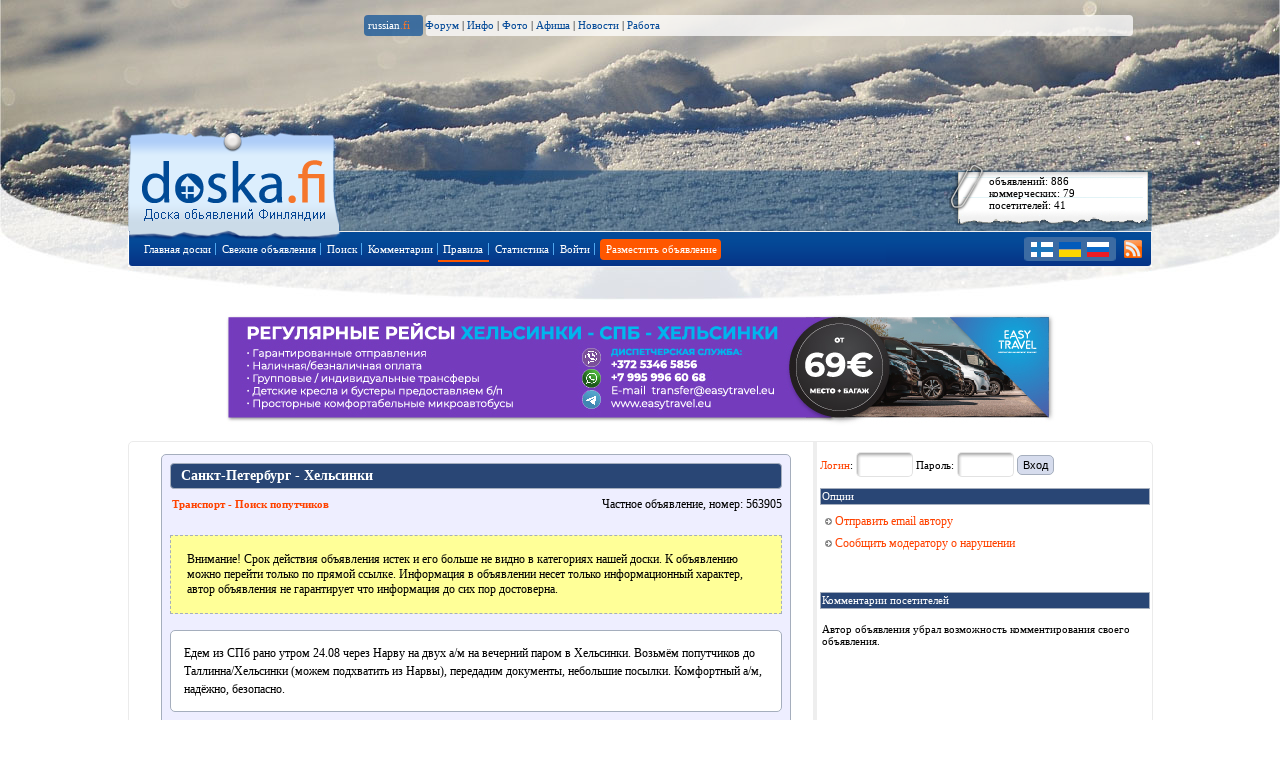

--- FILE ---
content_type: text/html; charset=utf-8
request_url: http://www.doska.fi/post/563905
body_size: 6917
content:
<!DOCTYPE html PUBLIC "-//W3C//DTD XHTML 1.0 Strict//EN" "http://www.w3.org/TR/xhtml1/DTD/xhtml1-strict.dtd">
<html xmlns="http://www.w3.org/1999/xhtml">
	<head>
            <title>Doska.fi :: Санкт-Петербург - Хельсинки :: Доска объявлений Финляндии</title>
	    <meta name="Description" content="Едем из СПб рано утром 24.08 через Нарву на двух а/м на вечерний паром в Хельсинки. Возьмём попутчиков до Таллинна/Хельсинки (можем подхватить из Нарвы), передадим документы, небольшие посылки. Комфортный а/м, надёжно, безопасно.">
	    <meta name="Keywords" content="Доска объявлений Финляндии, частные объявления, коммерческие объявления, Финляндия, Advertising in Finland, Реклама в Финляндии, летняя работа в Финляндии, Бесплатные объявления по Финляндии">
	    <meta name="Author" content="Suomitech Oy">
	    <link rel="shortcut icon" href="/favicon.ico">
	    <link rel="alternate" type="application/rss+xml" title="RSS" href="https://doska.fi/rss.php">
	    <meta property="og:image" content="https://www.doska.fi/images/doskafi100x100logo_fb_1.png" /> 
	    <meta property="fb:admins" content="763994469" />

	    <script type="text/javascript">
		var _gaq = _gaq || [];
		_gaq.push(['_setAccount', 'UA-12001640-1']);
				_gaq.push(['_trackPageview']);
      
		(function() {
    		    var ga = document.createElement('script'); ga.type = 'text/javascript'; ga.async = true;
    		    ga.src = ('https:' == document.location.protocol ? 'https://ssl' : 'http://www') + '.google-analytics.com/ga.js';
    		    var s = document.getElementsByTagName('script')[0]; s.parentNode.insertBefore(ga, s);
    		})();
	    </script>

	    
	    <script type="text/javascript">
		var category_counts = new Array(); var map_cats = []; var map_markers = []; var cur_marker = 0;	var BLOC = '';
		var is_phone = 0; var cent_x = 60.95711; var cent_y = 25.30151; var map_zoom = 6;
		var afisha_cats = new Array(69,70,71,73,74,75,112,115,166,170,43);
		var pm_to_users = new Array;
		var alv_amount = 25.5;
		var base_price_const = 20;
		Array.prototype.inArray = function (value) { var i; for (i=0; i < this.length; i++) { if (this[i] == value) { return true; }}return false;};
	    </script>

	    <script src="/lang/russian_js.php" type="text/javascript"></script>
	    <script src="/translit.js" type="text/javascript"></script>
	    <script src="/board.js?ver=5" type="text/javascript"></script>
	    <script src="/ajax.js?ver=6" type="text/javascript"></script>
	    <script src="/img_sizer2.js" type="text/javascript"></script>
	    <script src="/stech_map.js" type="text/javascript"></script>
	    <script src="/js/ns0.js" type="text/javascript"></script>

	    <script src="/js/jquery-1.9.1.min.js" type="text/javascript"></script>
	    <script src="/js/jquery-ui-1.10.2.custom.min.js" type="text/javascript"></script>

	    <script src="/board_jq.js?ver=3" type="text/javascript"></script>
	    <link href="/js/jquery-ui-1.8.6.custom.css" rel="stylesheet" type="text/css" />
    	    <LINK rel="stylesheet" type="text/css" href="/header.css?ver=2">
    	    <LINK rel="stylesheet" type="text/css" href="/dsk.css">
	    <style>
	        body {background:#ffffff url('/headers/zima_snegi.jpg') no-repeat top center;}
	    </style>
	</head>
		
	<body bgcolor="#FFFFFF" >
	    <div id="dsk-russian-menu">
		<a class="dsk-link-white" href="https://www.russian.fi/">russian<span style="color: #f5762b">.fi</span></a>&nbsp;&nbsp;&nbsp;&nbsp;
		<a href="https://www.russian.fi/forum.php">Форум</a> |
		<a href="https://www.russian.fi/info">Инфо</a> |
		<a href="https://www.russian.fi/fotki/">Фото</a> |
		<a href="https://www.afisha.fi">Афиша</a> |
		<a href="https://www.russian.fi/news">Новости</a> |
		<a href="https://www.russian.fi/jobs/">Работа</a>
		    </div>

	    <div id="container">
		<div id="wrapper1">
		    <div id="masthead">
        		<div id="reklama"></div>
            		    <div id="branding">
            			<ul id="tabs_first">
                    		    <li id="home" class="active">
                    			<a class="nax" href="https://www.doska.fi" title="Доска объявлений Финляндии">Главная страница доски объявлений</a>
                    		    </li>
                    		    <li id="ob3">
                            		<div class="ob3c">
                                    	    объявлений: 886<br>
                                    	    коммерческих: 79<br>
                                    	    посетителей: 41                            		</div>
                    		    </li>
                                </ul>

				<ul id="nav1">
				    <li class="first"><a href="/"><span>Главная доски</span></a></li>
				    <li class="first"><a href="/fresh"><span>Свежие объявления</span></a></li>


				    <li class="first"><a href="/search"><span>Поиск</span></a></li>
				    <li class="first"><a href="/comments"><span>Комментарии</span></a></li>
				    
				    <li class="first navItem">
					<a href="/rules"><div class="navSizer"><div class="navRL">Правила</div></div></a>
					<ul style="display: none;" class="subnav">
					    <li class="first"><a href="/rules" class="omniture-link">Правила</a></li>
					    <li><a href="/faq" class="omniture-link">Часто задаваемые вопросы</a></li>
					    <li><a href="/prices" class="omniture-link">Коммерческие объявления</a></li>
					    <li class="cap"><a href="/contact">Связь с администрацией</a></li>
					</ul>
				    </li>
				    
<!--				    <li class="first"><a href="/news"><span>Новости</span></a></li> -->
				    <li class="first"><a href="/stats"><span>Статистика</span></a></li>

				    <li class="first"><a href="/login"><span>Войти</span></a></li>

				    <li class="first"><a href="/new" class="orange" style="margin-left:5px;" title="Размещение объявления на Doska.fi"><span class="amk" style="border-right:none;">Разместить объявление</span></a></li>

                    		    <li class="doskalang">
                            		<a href="/?lang=2" title="suomeksi"><img class="langfi" src="/images/dsk-langfi.gif" alt="suomeksi"></a>
                            		<a href="/?lang=1" title="по-русски"><img class="langru" src="/images/dsk-langru.gif" alt="по-русски"></a>
                            		<a href="/?lang=3" title="по-українськи"><img class="langukr" src="/images/dsk-langukr.gif" alt="по-українськи"></a>
                            		<a href="/rss.php" title="подпишитесь с помощью RSS"><img class="rzz" src="/images/dsk-rss.png" alt="RSS"></a>
                                    </li>
                                </ul>
            		    </div>
        		</div>
    		    </div>
		</div>

		<center>
		    <div style="padding:10px;border:0px;">
			<a href="https://www.easytravel.eu/ru/finland/transfer/"><img src="/images/et24_2.jpg"></a>
		    </div>
		</center>




		<center>
    		    <table class="mainlook st_round" border="0" cellpadding="0" cellspacing="0">
    			<tbody>
        		    <tr>
            			<td class="bmainbox" valign="top">
                		    <div class="bmb_offset">


    <div class="ob_add_offset">
        <center>
            <table border="0" cellpadding="0" cellspacing="0">
                <tr><td>
                        <table border="0" cellpadding="0" cellspacing="0" class="post_main st_round">
                            <tr>
                                <td valign="top" colspan="2" style="height:20px">
                                    <div class="pad">
                                        <div class="post_title">
                                            <div style="margin-left:5px">
                            Санкт-Петербург - Хельсинки                                            </div>
                                        </div>
                                    </div>
                                </td>
                            </tr>
                            <tr>
                                <td valign="top" colspan="2" style="height:20px;">
                                    <table border="0" cellpadding="0" cellspacing="0" class="post_num_cat" width="100%">
                                        <tr>
                                            <td><div class="cate_post_title"><a href="/category/11">Транспорт - Поиск попутчиков</a></div></td>
                                            <td>
                                                <div class="post_number">
    Частное объявление,    номер: 563905                                                </div>
                                            </td>
                                        </tr>
                                    </table>
                                </td>
                            </tr>
    
                                                                            <tr>
                                    <td valign="top" colspan="2" style="padding: 18px 8px 8px 8px;" height="20px">
                                        <table border="0" cellpadding="0" cellspacing="8" class="post_metadata_paid">
                                            <tr>
                                                <td>
                                                Внимание! Срок действия объявления истек и его больше не видно в категориях нашей доски. К объявлению можно перейти только по прямой ссылке. Информация в объявлении несет только информационный характер, автор объявления не гарантирует что информация до сих пор достоверна.                                                </td>
                                            </tr>
                                        </table>
                                    </td>
                                </tr>
                                                                        <tr>
                                <td colspan="2" valign="top" style="padding: 8px 8px 8px 8px;">
                                    <table border="0" cellpadding="0" cellspacing="8" height="100%" class="post_body">
                                        <tr>
                                            <td valign="top">
    Едем из СПб рано утром 24.08 через Нарву на двух а/м на вечерний паром в Хельсинки. Возьмём попутчиков до Таллинна/Хельсинки (можем подхватить из Нарвы), передадим документы, небольшие посылки. Комфортный а/м, надёжно, безопасно.                                            </td>
                                        </tr>
                                    </table>
                                </td>
                            </tr>
                                            		<tr>
		    <td valign="top" colspan="2" style="padding: 8px 8px 8px 8px;" height="">
			<table border="0" cellpadding="0" cellspacing="" class="post_metadata">
			    <tr>
				<td width="160px" class="post_metadata_row" valign="top">
				    <img src="/images/poputka.gif">
				</td>
				<td class="post_metadata_row" valign="top">
<img src="/images/icon_give_ride.gif"> Предлагаю место в машине (возьму пассажиров)<br><br>				    Дата выезда: <b>24.08.2024</b>
				    <br><br>
				    Вид транспорта: <b>легковой автомобиль</b>
				    <br><br>

				    <b>Маршрут:</b><br><br>
				    
				    <div style="margin-left:15px;">
					<b><a href="/index.php?search_cities=2,21&ac=9">Санкт-Петербург - Хельсинки</a></b>
					<br><br>
					Заезд в города:<br><br>
- <b>Вантаа</b><br>					<br><br>
					<div style="font: normal 9px Verdana;">
					    <a href="/index.php?search_cities=2,21&ac=9">Еще <b>36</b> активных объявлений по тому же маршруту</a>.
					</div>

				    </div>
				</td>
			    </tr>
			</table>
		    </td>
		</tr>

                            <tr>
                                <td valign="top" colspan="2" style="padding: 0px 8px 8px 8px;" height="">
                                    <table border="0" cellpadding="0" cellspacing="" class="post_metadata">
                                            <tr>
                                            <td width="170px" class="post_metadata_row">Дата опубликования:</td>
                                            <td class="post_metadata_row">01.08.2024 12:51</td>
                                        </tr>
                                                                                                <tr>
                                                    <td class="post_metadata_row">Дата удаления:</td>
                                                    <td class="post_metadata_row">
                                                31.08.2024 12:51 (осталось <b>-505</b> дней)
</td>
                                                </tr>
                                                    <tr>
                                            <td class="post_metadata_row">Автор:</td>
                                            <td class="post_metadata_row">
    Igor                                            </td>
                                        </tr>
    
                                    	    <tr>
                                            <td class="post_metadata_row">Город:</td>
                                                <td class="post_metadata_row">
                                                    <a href="/index.php?ac=19&areas=2">Санкт-Петербург</a>                                            </td>
                                        </tr>
                                        <tr>
                                            <td class="post_metadata_row">Телефон:</td>
                                                                                    	<td class="post_metadata_row">Номер телефона отображается только зарегистрированным пользователям. <a href="https://www.doska.fi/register">Зарегистрируйтесь</a> на сайте и зайдите под своим логином.</td>
                                                                                    </tr>
                                                                                                <tr>
                                                <td class="post_metadata_row">Цена:</td>
                                                <td class="post_metadata_row">
                    Не указана                                                                                                </td>
                                            </tr>
                                                                                                <tr>
                                            <td class="post_metadata_row">Прочитано:</td>
                                            <td class="post_metadata_row"><b>82</b> раз</td>
                                        </tr>
                                        

                                                                                                                <tr>
                                                <td valign="top" class="post_metadata_row">Связь с автором:</td>
                                                <td class="post_metadata_row">
                                                    <a href="javascript:showSendReply(563905,'_bottom')">Отправить email автору</a><br>
                                                    <div style="margin-top:5px">
                                                                                                    <div class="sendmail st_round sendmail_middle" id="sendmail_bottom">
    
                                <table border="0" cellpadding="0" cellspacing="0" class="sendmail_table " width="100%">
                                    <tr>
                                        <td>
                                    	    Связь с автором объявления, доступна только зарегистрированным пользователям.<br><br> <a href="/register">Зарегистрируйтесь на Доске</a> и вы сможете отправить сообщение автору.                                        </td>
                                    </tr>
                                </table>
                            </div>                                                    </div>
                                                </td>
                                            </tr>
                                                                                                            <tr>
                                            <td valign="top" class="post_metadata_row">Управление:</td>
                                            <td class="post_metadata_row">
                                                <div style="line-height:20px">
                                                	<a href="/index.php?ac=12&postid=563905">Редактировать</a><br>
                                                        
                                                                                                                            <a href="/index.php?ac=12&postid=563905&secu=1&comm=1">Восстановить утерянный код редактирования</a><br>
                                                                                                                                    <br>
                                                            <a href="/index.php?ac=12&cat=11&postid=563905&cf=1">Заказ коммерческого объявления</a><br>
                                                        		    
                                                        
                                                </div>
                                            </td>
                                        </tr>

    
                                    </table>
                                </td>
                            </tr>
                        </table>
                    </td>
                </tr>
            </table>
        </center>
    </div>

    <script type="text/javascript">
        </script>

    		    </div>
		</td>
		<td valign="top" class="rightbox">
		    <div class="ob_add_right">
			
<form name="pika_login" method="post" action="/auth.php">
    <div style="padding-bottom:10px;font: normal 11px Verdana;line-height:25px;">
	<a href="/login">Логин</a>: <input type="text" name="loginuser" style="width:45px;" class="st_input st_round"> Пароль: <input type="password" name="loginpass" style="width:45px;" class="st_input st_round"> <input type="submit" class="button st_round" value="Вход">
    </div>
    <input type="hidden" name="doska_location" value="/post/563905">
</form>



			<div class="post_statusline" id="post_statusline">Опции</div>
			<div class="post_options">
			    <a href="javascript:showSendReply(563905,'_right')"><img src="/images/arrow_rism.gif" border="0"> Отправить email автору</a><br>
			                                <div class="sendmail st_round " id="sendmail_right">
    
                                <table border="0" cellpadding="0" cellspacing="0" class="sendmail_table " width="100%">
                                    <tr>
                                        <td>
                                    	    Связь с автором объявления, доступна только зарегистрированным пользователям.<br><br> <a href="/register">Зарегистрируйтесь на Доске</a> и вы сможете отправить сообщение автору.                                        </td>
                                    </tr>
                                </table>
                            </div>
			    			    <a href="javascript:sendSignal(563905,0)"><img src="/images/arrow_rism.gif" border="0"> Сообщить модератору о нарушении</a><br>


			</div>
			<br><br>
			<div class="post_statusline">Комментарии посетителей</div>
			    <div class="right_table">
				<br>
				Автор объявления убрал возможность комментирования своего объявления.    			    </div>
		    </div>
		    <div class="ob_alert" align="justify" id="ob_alert" title="Внимане, некорректная информация!"></div>
		</td>
	    </tr>
	    <tr>
		<td colspan="2">
		    &nbsp;<br>
		</td>
	    </tr>
	    <tr>
		<td colspan="2">
                    <div class="ob_counters">
                        <table border="0" cellpadding="0" cellspacing="0">
                            <tr>
                                <td>
                                    <iframe style="margin-left:2px" align=center scrolling=no frameborder=no framespacing=0 border=0 borderwidth=0 resize=no width=1000 height=100 src="https://www.russian.fi/include/banners.php?bop=5&hor=1&sid=2"></iframe>
                                </td>
                            </tr>
                        </table>
                    </div>
		</td>
	    </tr>
	</table>
	</center>
	<br>
<div id='layout-wrapper' style="background: transparent url('/images/footer_try7.gif') no-repeat top center;border: solid 1px transparent;">
<div id='layout-content' style="background: transparent; margin: 0 auto; width: 1024px; height: 210px; padding-top: 0px; border: solid 0px green;">
<div id="slogan"><span class="slogan">Doska.fi - Доска объявлений Доска объявлений Финляндии © <a href="http://www.suomitech.fi">Suomitech Oy</a>, 2002-2026 </span></div>

<div id="set2">
    <div class="fbox">
        <span class="fboxtitle">&nbsp;</span><br>
        <div class="copyright">
            В случае вопросов или проблем, с нами можно связаться через <a href="/contact">форму обратной связи</a><br><br>Правила и условия обслуживания в <a href="/rules">разделе "Правила"</a>        </div>
    </div>

    <div class="fbox counters">
	

 <!--Openstat-->
 
<!--
 <span id="openstat415315"></span><script type="text/javascript">
 var openstat = { counter: 415315, image: 5045, next: openstat }; document.write(unescape("%3Cscript%20src=%22http" +
 (("https:" == document.location.protocol) ? "s" : "") +
 "://openstat.net/cnt.js%22%20defer=%22defer%22%3E%3C/script%3E"));
 </script>
-->

 <!--/Openstat--> 

<!-- <a href="http://search.yaca.yandex.ru/yca/cy/ch/suomi.ru/"><img src="http://www.yandex.ru/cycounter?www.russian.fi" border="0"></a> -->    </div>
    
    <div class="fbox">
        <span class="fboxtitle">Информация о Doska.fi:</span><br>
        <ul class="fbox">
            <li><a href="http://www.russian.fi/about.php">Общая информация</a></li>
            <li><a href="/contact">Обратная связь</a></li>
            <li><a href="http://www.russian.fi/about.php?tab=1">Размещение рекламы</a></li>
            <li><a href="http://www.russian.fi/about.php?tab=1&lang=2"><img src="https://www.russian.fi/images/russianfi/fi.gif" border="0"> Mainosta meill&auml;!</a></li>
        </ul>
    </div>
</div>
</div>
</div>


    </body>
</html>


--- FILE ---
content_type: application/javascript; charset=utf8
request_url: http://www.doska.fi/board.js?ver=5
body_size: 32676
content:
function findPos(obj) {
  var pos = new Object;
  pos.left = 0;
  pos.top = 0;
        if (obj.offsetParent)   {
                while (obj.offsetParent) {
                  pos.left += obj.offsetLeft;
                        pos.top  += obj.offsetTop;
                        obj = obj.offsetParent;
                };
        }       else if (obj.x) {
          pos.left = obj.x;
          pos.top = obj.y;
        };
        return pos;
};

function show_hidden_layer(objname){
      var o = getObj(objname);
      if(o.style.display == 'none') {
        o.style.display = 'block';
      } else {
        o.style.display = 'none';
      }
}

function getObj(name){
      if (document.getElementById)
      {
            return document.getElementById(name);
      }
      else if (document.all)
      {
            return document.all[name];
      }
      else if (document.layers)
      {
            return document.layers[name];
      }
}

function closeLayer(layerclose){
    if (! document.getElementsByTagName) { return; };
    var layer = getObj(layerclose);
    layer.style.display = "none";
}

function show_layer(layershow,relativeto,fo,lo,ro) {
  if (! document.getElementsByTagName) { return; };

  layerdata = layershow;

  var uni_layer = getObj(layershow);
  var rel_layer = getObj(relativeto);
  var pos = findPos(rel_layer);

  uni_layer.style.position = 'absolute';

  if (lo == null){
    lo = 0;
  }
  if (ro == null){
    ro = 0;
  }

  if(document.selection){
    uni_layer.style.top = (pos.top+17-ro) + "px";
    uni_layer.style.left = (pos.left+14-lo) + "px";
  } else {
    uni_layer.style.top = (pos.top+20-ro) + "px";
    uni_layer.style.left = (pos.left+10-lo) + "px";
  }

  uni_layer.style.display = "block";

  if (fo != null){
    var focus_element = getObj(fo);
    focus_element.focus();
  }
}


function togglePaymore(){
    var ob_type = getObj('ob_type');
    var ob_add_table = getObj('ob_add_table');
    var pm = getObj('pay_more');
    var marsh = getObj('marsh_date');
    var gazeta_price_spektr = getObj('gazeta_price_spektr');

    var pm_rumysl = getObj('pm_rumysl');
    var pm_spektr = getObj('pm_spektr');
    var pm_mainpage = getObj('pm_mainpage');
    var pm_afisha = getObj('pm_afisha');
    var pm_logo = getObj('pm_logo');
    var pm_forum = getObj('pm_forum');
    var pm_banner = getObj('pm_banner');
    var pm_novosti = getObj('pm_novosti');
    var pm_topup = getObj('pm_topup');

    var business1 = getObj('business1');
    var business2 = getObj('business2');
    var business3 = getObj('business3');
    var business4 = getObj('business4');
    var business5 = getObj('business5');

    var price_now = getObj('price_now');

    var sp_type1 = getObj('sp_type1');
    var sp_type2 = getObj('sp_type2');
    var sp_type3 = getObj('sp_type3');
    var sp_type4 = getObj('sp_type4');

    var paid_days = getObj('paid_days');
    var days = getObj('days');
    var days_nocomm = getObj('days_nocomm');
    var discount = getObj('discount');
    var site_id = getObj('site_id');
    var ob_country = getObj('ob_country');
    var comp_info = getObj('comp_info');  var busi_descr = getObj('busi_descr');
    var ob_comp_id = getObj('ob_comp_id');
    
    var base_price = base_price_const; var gazeta_price = 0;
    
    if(pm_mainpage.checked==true) base_price += 40;
    if(pm_afisha.checked==true) base_price += 10;
    if(pm_logo.checked==true) base_price += 10;
    if(pm_forum.checked==true) base_price += 30;
    if(pm_banner.checked==true) base_price += 55;
    if(pm_novosti.checked==true) base_price += 10;

    var want_days = paid_days[paid_days.selectedIndex].value;
    var want_times = (want_days / 30);
    base_price = (base_price * want_times);

    days_nocomm.style.display = 'none';
    
    if(days.options.length > 4){
	for(i=0;i<6;i++){
	    days.options.remove(0);
	}
    }

    days.selectedIndex = paid_days.selectedIndex;

    if(discount != null){
	if(discount.value > 0){
	    base_price -= discount.value;
	}
    }
    
    var ttf = getObj('topup_frame'); if(ttf != null){
	if(pm_topup.checked==true){
	    var toppers = (getTopupCount()-1);
	    base_price += (10 * toppers);
	}
    }
    
    if((business2.checked==true) || (business5.checked==true) || ((business3.checked==true) && (ob_comp_id.value == ''))){
	var base_no_alv = base_price;
	base_price += ((alv_amount / 100) * base_price);
	base_price += gazeta_price;
	var zeroprice = '0';
	if(base_price == 0) zeroprice = '';
	price_now.innerHTML = base_price.toFixed(2)+ ' EUR  (' + base_no_alv + '.00 + '+alv_amount+'% VAT)';
    } else {
	base_price += gazeta_price;
	price_now.innerHTML = base_price + '.00 EUR';
    }
    
    if(ob_type.value == 1){
	ob_add_table.style.background = '#FFEE60';
	pm.style.display = 'block';
//	marsh.style.visibility = 'hidden';

	if((JS_BUSI_DESCR != null) && (JS_BUSI_DESCR_PRIVATE != null)){
	    if((business1.checked==true) || (business4.checked==true) || (business5.checked==true)){
		comp_info.style.display = 'none';
	    } else {
		comp_info.style.display = 'block';
	    }
	}

    } else {
	ob_add_table.style.background = '#EEEEFF';
	pm.style.display = 'none';
//	marsh.style.visibility = 'visible';
    }
    marsh_sel();
}

function toggleGazeta(gaz_name){
    var pm_gazeta = getObj('pm_'+gaz_name);
    var gazeta_box = getObj('gazeta_box_'+gaz_name);
    var gazeta_box_postfix = getObj('gazeta_box_postfix');
    var pm_info = getObj('pm_'+gaz_name+'_info');

    if((pm_gazeta != null) && (gazeta_box != null)){
	if(pm_gazeta.checked == true){
	    gazeta_box.style.display='block';
	    gazeta_box_postfix.style.display='block';
	    pm_info.style.display='block';
	} else {
	    gazeta_box.style.display='none';
	    gazeta_box_postfix.style.display='none';
	    pm_info.style.display='none';
	}
    }

    togglePaymore();
}

function toggleInfoBox(box_name){
    var pm_box = getObj(box_name);
    
    if((pm_box.style.display == 'none') || (pm_box.style.display == '')){
	pm_box.style.display = 'block';
    } else {
	pm_box.style.display = 'none';
    }
}

function toggleAfisha(){
    togglePaymore();
}

function toggleNovosti(){
    togglePaymore();
}

function toggleLogo(){
    toggleInfoBox('pm_logo_info');
    togglePaymore();
}

function toggleForum(){
    toggleInfoBox('pm_forum_info');
    togglePaymore();
}

function toggleBanner(){
    toggleInfoBox('pm_banner_info');
    togglePaymore();
}

function toggleTopup(){
    toggleInfoBox('pm_topup_info');
    togglePaymore();
}

function checkPostForm(){
    var ret = true;
    var ob_type = getObj('ob_type');
    var ob_cat = getObj('ob_cat');
    var ob_cat_sub = getObj('ob_cat_sub');
    var ob_comp_id = getObj('ob_comp_id');
    var is_company = 0;
    var business2 = getObj('business2');
    var business3 = getObj('business3');

    if(ob_type.value == 1){    
	if(business2.checked == true){ is_company = 1; }
	if(business3.checked == true){ is_company = 2; }

	if((is_company == 1) || (is_company == 2)){
	    if(ob_comp_id.value == ''){
		showAlert(JS_NOVAT);
		return false;
	    }
        }
    }
    
    if(ob_cat.value == 0){
	showAlert(JS_NOCAT);
	return false;
    }

    if(ob_cat_sub.selectedIndex == 0){
	if(ob_cat.value == 59){
	    showAlert(JS_RLT_SELECT_SUB);
	    return false;
	}
    }

    var zag = getObj('zag');
    if((zag.value.length == 0) && (ret == true)){
	showAlert(JS_NOZAG);
	return false;
    }

    var ob_name = getObj('ob_name');
    if((ob_name.value.length == 0) && (ret == true)){
	showAlert(JS_ADD_NONAME);
	return false;
    }

    if(ob_type != null){
	if(ret == true){
	    var dep_date = getObj('dep_date');
	    if(dep_date != null){
		if((dep_date.value.length == 0) && (ob_cat.value == 11) && (ob_type.value == 0)){
		    showAlert(JS_NODEPDATE);
		    ret = false;
		} else {
		    dep_date.disabled=false;
		    var event_end = getObj('event_end');
		    if(event_end != null){ event_end.disabled=false; }
		}
	    }
	}
    }

    var phone = getObj('phone'); var email = getObj('email'); var gorod = getObj('gorod'); var city_int = getObj('city_int');
    
    if((phone.value.length == 0) && (email.value.length == 0) && (ret == true)){
	showAlert(JS_ADD_NOPHONE);
	return false;
    }

    if((gorod.value.length == 0) && (city_int[city_int.selectedIndex].value == 0) && (ret == true)){
	showAlert(JS_NOCITY);
	return false;
    }

    var vbuser = getObj('vbuser'); var num = getObj('num');
    
    if((vbuser.value == 0) && (num.value.length == 0) && (ret == true)){
	showAlert(JS_ADD_GIVESEC);
	return false;
    }

    if((countCaps('zag') == 1) && (ret == true)){
	return false;
    }

    var skill_sel = getObj('skill_category_selected'); var more_sel = getObj('more_category_selected'); var skill_done = getObj('skill_sel_done'); var more_done = getObj('more_sel_done');

    if((skill_done != null) && (more_done != null) && (ret == true)){
	skill_done.value = '';
	more_done.value = '';
    
	for (var i=0; i<skill_sel.options.length; i++){
	    skill_done.value += skill_sel.options[i].value+',';
	}
	for (var i=0; i<more_sel.options.length; i++){
	    more_done.value += more_sel.options[i].value+',';
	}
	if(skill_done.value.length > 0){
	    skill_done.value = skill_done.value.substring(0,skill_done.value.length-1);
	}
	if(more_done.value.length > 0){
	    more_done.value = more_done.value.substring(0,more_done.value.length-1);
	}
    }
    

    return true;
}

function checkPostFormEdit(){
    var ret = true;
    
    var zag = getObj('edit_title');
    if((zag.value.length == 0) && (ret == true)){
	showAlert(JS_NOZAG);
	return false;
    }

    var phone = getObj('edit_phone'); var email = getObj('edit_email');
    
    if((phone.value.length == 0) && (email.value.length == 0) && (ret == true)){
	showAlert(JS_ADD_NONAME);
	return false;
    }

    if((countCaps('edit_title') == 1) && (ret == true)){ ret = false; }

    return ret;
}

function showAlertTitle(txt,title){
    $("#ob_alert").dialog("option","title",title);
    showAlert(txt);
}

function showAlert(txt){
    var ob_alert = getObj('ob_alert');
    ob_alert.innerHTML = txt;
    ob_alert.style.display = 'block';
    show_ob_dialog();
}

function showSendReply(postid,diffname){
    var diffi = diffname;
    if(diffname == null){ diffi = ''; }

    var sendmail = getObj('sendmail'+diffi);
    if((sendmail.style.display == 'none') || (sendmail.style.display == '')){
	sendmail.style.display='block';
	var email_name = getObj('email_name'+diffi);
	email_name.focus();
    } else {
	sendmail.style.display='none';
    }
}
function showSendComment(postid){
    var sendcomment = getObj('sendcomment');
    if((sendcomment.style.display == 'none') || (sendcomment.style.display == '')){
	sendcomment.style.display='block';
	var comment_msg = getObj('comment_msg');
	comment_msg.focus();
    } else {
	sendcomment.style.display='none';
    }
}
function sendSignal(postid,userid){
    var conf = prompt(JS_SIGSEND,'');
    var mesgi = encodeURIComponent(conf);
    if((conf != null) && (mesgi.length > 0)){
	ajax_sendSignal(postid,userid,mesgi);
    } else {
	alert(JS_SIG_NOREASON);
    }
}

function setSpamProtect(togg){
    ajax(BLOC+'/dynamic.php','ac=71&val='+togg,ok_SENT_alert); 
}

function uNarchivePosts(){
    var conf = prompt('Введи номер объявления для восстановления:');
    if(conf != null){
	ajax_uNarchivePosts(parseInt(conf));
    } else {
	alert('Требуется ввести номер объявления!');
    }
}

function addPhotoMore(){
    var tt = getObj('ob_pics');
    var newCell;
    var newRow = tt.insertRow(tt.rows.length);
    nc1 = newRow.insertCell(0);
    nc2 = newRow.insertCell(1);

    nc1.innerHTML = JS_FOTOPDF;
    nc1.id = 'obm_1_'+tt.rows.length;
    nc1.name = 'obm_1_'+tt.rows.length;
    
    nc2.innerHTML = "<input type=\"file\" name=\"bimage[]\" size=\"20\" class=\"st_input st_round\"><br><div class=\"ob_addmore\"><img src=\"/images/green_add.png\" border=\"0\"> <a href=\"javascript:addPhotoMore()\">"+JS_FOTOPDF_MORE+"</a></div></div>";
    nc2.id = 'obm_2_'+tt.rows.length;
    nc2.name = 'obm_2_'+tt.rows.length;
}

function addCityMore(){
    var tt = getObj('ob_marsh_cities');
    var goroda = getObj('city_int');
    var newCell;
    var newRow = tt.insertRow(tt.rows.length);
    nc1 = newRow.insertCell(0);
    nc2 = newRow.insertCell(1);

    nc1.innerHTML = "<select name=\"marsh_city_int[]\" id=\"marsh_city_int_"+tt.rows.length+"\" style=\"font: normal 12px Verdana;\" class=\"st_select st_round\"></select>";
    nc1.id = 'oci_1_'+tt.rows.length;
    nc1.name = 'oci_1_'+tt.rows.length;
    
    nc2.innerHTML = "&nbsp;";
    nc2.id = 'oci_2_'+tt.rows.length;
    nc2.name = 'oci_2_'+tt.rows.length;
    
    var novye_goroda = getObj('marsh_city_int_'+tt.rows.length);
    
    if(novye_goroda != null){
	for(i=0;i<goroda.length;i++){
	    novye_goroda.options.add(new Option(goroda.options[i].text,goroda.options[i].value));
	}
    }
}

function do_fastmove(){
    var ret = false;
    var tt = getObj('fastmove');
    if(tt.value.length > 3){
	window.location.href = BLOC+'/post/'+tt.value;
	ret = true;
    }
    return ret;
}

function addtorg(box){
    var torg = getObj('torg_pad');
    var ob_ac_title = getObj('ob_ac_title');
    var ob_price = getObj('ob_price');
    
    if(torg != null){
	if(box.checked){
	    torg.style.display='block';
	    ob_ac_title.style.display='block';
	    ob_price.style.visibility='hidden';
	} else {
	    torg.style.display='none';
	    ob_ac_title.style.display='none';
	    ob_price.style.visibility='visible';
	}
    }
}

function search_phone(ph){
    window.location.href = BLOC+'/index.php?ac=9&search_phone='+encodeURIComponent(ph);
}

function do_fastlook(){
    var ret = false;
    var tt = getObj('fastlook');
    window.location.href = BLOC+'/index.php?ac=9&search_body='+tt.value;
    ret = true;
    return ret;
}

function select_latest_cat(){
    var tt = getObj('ob_latest_cat');
    var swtypes1 = getObj('swtypes1');
    var swtypes2 = getObj('swtypes2');
    var swtypes3 = getObj('swtypes3');
    var swtypes4 = getObj('swtypes4');
    var stt = 1;

    if(swtypes2.checked==true){ stt = 2; }
    if(swtypes3.checked==true){ stt = 3; }
    
    if(swtypes4 != null){
	if(swtypes4.checked==true){ stt = 4; }
    }
    window.location.href = BLOC+'/index.php?ac=1&cat='+tt.value+'&stt='+stt;
}

function ob_add_translit(){
    var ob_title = getObj('zag');
    var ob_body = getObj('msg');
    
    ob_title.value = translitTagAware(ob_title.value);
    ob_body.value = translitTagAware(ob_body.value);
}

function mce_add_translit(){
    var ob_title = getObj('zag');
    ob_title.value = translitTagAware(ob_title.value);
    
    if(tinyMCE != null){
	var ob_body = getObj('msg');
	ob_body.value = translitTagAware(ob_body.value);
	var cont = tinyMCE.get('msg');
	if(cont != null){
	    cont.setContent(translitTagAware(cont.getContent()));
	}
    } else {
	var ob_body = getObj('msg');
	ob_body.value = translitTagAware(ob_body.value);
    }
}

function reply_translit(diffi){
    var email_msg = getObj('email_msg'+diffi);
    email_msg.value = translitTagAware(email_msg.value);
}

function comment_translit(){
    var comment_msg = getObj('comment_msg');
    comment_msg.value = translitTagAware(comment_msg.value);
}

function pm_translit(){
    var newpm = getObj('newpm');
    newpm.value = translitTagAware(newpm.value);
}

function mce_edit_translit(){
    var ob_title = getObj('edit_title');
    var ob_body = getObj('msg');
    ob_title.value = translitTagAware(ob_title.value);
    ob_body.value = translitTagAware(ob_body.value);
    
    if(tinyMCE != null){
	var cont = tinyMCE.get('msg');
	cont.setContent(translitTagAware(cont.getContent()));
    }
}

function marsh_sel(){
    var ob_cat = getObj('ob_cat'); var ob_cat_sub = getObj('ob_cat_sub');
    var ob_type = getObj('ob_type');
    var marsh1 = getObj('marsh1');
    var marsh2 = getObj('marsh2');
    var marsh_date = getObj('marsh_date');
    var marsh_type1 = getObj('marsh_type1');
    var marsh_type2 = getObj('marsh_type2');
    var marsh_options = getObj('marsh_options');
    var car_type1 = getObj('car_type1');
    var car_type2 = getObj('car_type2');
    var realty_options = getObj('realty_options');
    
    var rb_work = getObj('rb_work'); var add_base = getObj('add_base');
    var cat = ob_cat[ob_cat.selectedIndex].value;

    if(cat == 11){
	marsh1.style.visibility='visible';
	marsh2.style.visibility='visible';
	
	if(marsh_options != null){
	    marsh_options.style.display = 'block';
	}
	if(marsh_date != null){
	    if(ob_type.value == 0){
		marsh_date.style.visibility='visible';
	    }
	}
	if(marsh_type1 != null){
	    marsh_type1.style.visibility='visible';
	    marsh_type2.style.visibility='visible';
	}
	if(car_type1 != null){
	    car_type1.style.visibility='visible';
	    car_type2.style.visibility='visible';
	}
    } else {
	marsh1.style.visibility='hidden';
	marsh2.style.visibility='hidden';
	
	if(marsh_options != null){
	    marsh_options.style.display='none';
	}
	if(marsh_date != null){
	    marsh_date.style.visibility='hidden';
	}
	if(marsh_type1 != null){
	    marsh_type1.style.visibility='hidden';
	    marsh_type2.style.visibility='hidden';
	}
	if(car_type1 != null){
	    car_type1.style.visibility='hidden';
	    car_type2.style.visibility='hidden';
	}
    }

    if(cat == 11){
	var marsh_br_1 = getObj('marsh_br_1');
	if(marsh_br_1 != null) { marsh_br_1.style.display='block'; }

	var car_type1 = getObj('car_type1');
	if(car_type1 != null) { car_type1.style.display='block'; }
	var car_type2 = getObj('car_type2');
	if(car_type2 != null) { car_type2.style.display='block'; }
	
	var marsh_cities = getObj('marsh_cities'); marsh_cities.style.display='block';
	var ob_marsh_cities = getObj('ob_marsh_cities'); ob_marsh_cities.style.display='block';
	var marsh_type1 = getObj('marsh_type1'); marsh_type1.style.display='block';
	var marsh_type2 = getObj('marsh_type2'); marsh_type2.style.display='block';
	var evepref1 = getObj('evepref1'); evepref1.style.display='none';
	var evepref2 = getObj('evepref2'); evepref2.style.display='none';
	marsh1.style.display='block';
	marsh2.style.display='block';
	var marsh_meta_title = getObj('marsh_meta_title');
	marsh_meta_title.innerHTML = JS_DEP_DATE;
	
	setDateEditActive();
    }
    
    if(cat == 59){
	if(realty_options != null){
	    realty_options.style.display='block';
	}
    } else {
	if(realty_options != null){
	    realty_options.style.display='none';
	}
    }

    var cat_sub = ob_cat_sub.value;
    if(afisha_cats.inArray(cat) || afisha_cats.inArray(cat_sub)){
	if(marsh_date != null){
	    var marsh_br_1 = getObj('marsh_br_1');
	    if(marsh_br_1 != null) { marsh_br_1.style.display='none'; }

	    var car_type1 = getObj('car_type1');
	    if(car_type1 != null) { car_type1.style.display='none'; }
	    var car_type2 = getObj('car_type2');
	    if(car_type2 != null) { car_type2.style.display='none'; }
	    
	    var marsh_cities = getObj('marsh_cities'); marsh_cities.style.display='none';
	    var ob_marsh_cities = getObj('ob_marsh_cities'); ob_marsh_cities.style.display='none';
	    var marsh_type1 = getObj('marsh_type1'); marsh_type1.style.display='none';
	    var marsh_type2 = getObj('marsh_type2'); marsh_type2.style.display='none';
	    var evepref1 = getObj('evepref1'); evepref1.style.display='block';
	    var evepref2 = getObj('evepref2'); evepref2.style.display='block';
	    marsh1.style.display='none';
	    marsh2.style.display='none';
	    
	    marsh_date.style.visibility='visible';
	    marsh_options.style.display='block';
	    var marsh_meta_title = getObj('marsh_meta_title');
	    marsh_meta_title.innerHTML = JS_EVENT_DATE;
	}
	setDateEditActive();
    }

}

function setDateEditActive(datebox){
    var cal_frame = null;

    if(document.selection){
        if(document.frames['calendar_layer_iframe'] != null){
    	    cal_frame = document.frames['calendar_layer_iframe'].document;
	}
    } else {
        cal_frame = getObj('calendar_layer_iframe');
        if(cal_frame != null){
    	    cal_frame = cal_frame.contentDocument;
	}
    }
	
    if(cal_frame != null){
        var target_widget = cal_frame.getElementById('target_widget');
        if(target_widget != null){
    	    target_widget.value = datebox;
    	}
    }
}

function showDateLayer(datebox){
    var deda = 'dep_date';
    if(datebox != null){ deda = datebox; }
    
    setDateEditActive(deda);
    show_layer('calendar_layer',deda,null,-110);
//    marshCalc();
}

function marshes_select(){
    var marsh = getObj('marshes');
    var cat = marsh[marsh.selectedIndex].value;
    document.location.href=BLOC+'/index.php?search_cities='+cat+'&ac=9&onlycat=11';
}

function rb_close(){
    var rb_work = getObj('rb_work_options');
    rb_work.style.display='none';

    var skill_sel = getObj('skill_category_selected');
    var more_sel = getObj('more_category_selected');
    var skill_sel_hidden = getObj('skill_category_selected_hidden');
    var more_sel_hidden = getObj('more_category_selected_hidden');

    skill_sel.options.length = 0;
    more_sel.options.length = 0;
    
    for (var i=0; i<skill_sel_hidden.options.length; i++){
	skill_sel.options[skill_sel.options.length]=new Option(skill_sel_hidden.options[i].text,skill_sel_hidden.options[i].value);
    }
    for (var i=0; i<more_sel_hidden.options.length; i++){
	more_sel.options[more_sel.options.length]=new Option(more_sel_hidden.options[i].text,more_sel_hidden.options[i].value);
    }
}

function rb_save(){
    var rb_work = getObj('rb_work');
    rb_work.style.backgroundImage = 'url('+BLOC+'/images/roundbox_green.gif)';
    var rb_table = getObj('rb_work_options');
    rb_table.style.display='none';

    var skill_sel = getObj('skill_category_selected');
    var more_sel = getObj('more_category_selected');
    var skill_sel_hidden = getObj('skill_category_selected_hidden');
    var more_sel_hidden = getObj('more_category_selected_hidden');

    skill_sel_hidden.options.length = 0;
    more_sel_hidden.options.length = 0;

    for (var i=0; i<skill_sel.options.length; i++){
	skill_sel_hidden.options[skill_sel_hidden.options.length]=new Option(skill_sel.options[i].text,skill_sel.options[i].value);
    }
    for (var i=0; i<more_sel.options.length; i++){
	more_sel_hidden.options[more_sel_hidden.options.length]=new Option(more_sel.options[i].text,more_sel.options[i].value);
    }
}

function rb_items_move(fromlist,tolist){
    var lfrom = getObj(fromlist);
    var lto = getObj(tolist);
    
    var rems = new Array;
    
    for (var i=0; i<lfrom.options.length; i++){
	if(lfrom.options[i].selected){
	    lto.options[lto.options.length]=new Option(lfrom.options[i].text,lfrom.options[i].value);
	} else {
	    rems.push(new Option(lfrom.options[i].text,lfrom.options[i].value));
	}
    }
    lfrom.options.length = 0;
    for (var i=0; i<rems.length; i++){
	lfrom.options[lfrom.options.length] = rems[i];
    }
}

function postTitleLower(){
    var edit_title = getObj('edit_title');
    edit_title_tmp = edit_title.value.toLowerCase();
    edit_title.value = edit_title_tmp;
}

function code_suomi(src){
    var ret = '';
    for(i=0;i<src.length;i++){
        var curchar_int = src.charCodeAt(i);
        var curchar = src.charAt(i);
        switch(curchar_int){
            case 196:
                ret += '&Auml;';
                break;
            case 228:
                ret += '&auml;';
                break;
            case 214:
                ret += '&Ouml;';
                break;
            case 246:
                ret += '&ouml;';
                break;
            default:
                ret += curchar;
        }
    }
    return ret;
}

function showmarsh(){
    var from = getObj('marsh_from').value;
    var to = getObj('marsh_to').value;
    var tip_poezdki_1 = getObj('fast_route_get_1');
    var tip_poezdki_2 = getObj('fast_route_get_2');
    var ft = '';
    
    if((from > 0) && (to > 0)){
	ft = "&search_cities="+from+","+to;
    }

    document.location.href = BLOC+"/index.php?ac=9&onlycat=11"+ft;
}

function saveEditPost(){
    var form = getObj('ob_edit');
    form.submit();
}

function countCaps(tobj) { 
    var ret = 0;
    var text = getObj(tobj).value;
    var count = 0; 
    for(i=0; i < text.length; i++) { 
	if(
    	    (text.charCodeAt(i) >= 1040 && text.charCodeAt(i) <= 1071) ||
	    (text.charCodeAt(i) >= 65 && text.charCodeAt(i) <= 90)
	){
    	    count++; 
	}
    }
    var caps_perc = parseInt(count/text.length*100);
    if(caps_perc > 40){
	alert(JS_ZAGBIG1+" "+caps_perc+" "+JS_ZAGBIG2);
	ret = 1;
    }
    return ret;
}

function del_ban(postid){
    ajax_markBanned(postid);
}

function del_ban_soft(postid){
    ajax_markBannedSoft(postid);
}

function gen_marsh_text(){
    var upd = getObj(obj).value;
    if(upd == ''){
	
    }
}

function marsh_set_city(cityid){
    var city_int = getObj('city_int');
    for(i=0;i<city_int.options.length;i++){
	if(cityid == city_int[i].value){
	    city_int.selectedIndex = i;
	}
    }
    marshCalc();
}

function pokaz_uslugi(tab){
    var tabs = Array('serv_list','map_area_list');
    var us_tab = getObj(tab);
    for(i=0;i<tabs.length;i++){
	if(tab != tabs[i]){
	    var hide_tab = getObj(tabs[i]);
	    hide_tab.style.display='none';
	    var us_menu_tab = getObj(tabs[i]+'_tab');
	    us_menu_tab.style.fontWeight='normal';
	}
    }
    var us_menu_tab = getObj(tab+'_tab');
    us_menu_tab.style.fontWeight='bold';
    
    us_tab.style.display='block';
}

function show_map_list(){
    pokaz_uslugi('map_list');
    map_load(cent_x,cent_y,map_zoom);
    getAllData();
}

function regi_search(){
    var citlist = getObj('area_cities');
    var citwar = getObj('no_city');
    var sel_total = 0; var sel_list = '';
    
    for(i=0;i<citlist.options.length;i++){
	if(citlist.options[i].selected){
	    sel_total++;
	    sel_list += citlist.options[i].value+',';
	}
    }
    if(sel_total == 0){
	citwar.style.display = 'block';
    } else {
	citwar.style.display = 'none';
	sel_list = sel_list.substring(0,sel_list.length-1);
	document.location.href = BLOC+'/index.php?ac=19&areas='+sel_list;
    }
}

function marshCalc(){
    var from = getObj('marsh_from');
    var from_text = from.options[from.selectedIndex].text;
    var to = getObj('marsh_to');
    var to_text = to.options[to.selectedIndex].text;
    var dep_date = getObj('dep_date');
    var dep_date_text = '';
    var zag = getObj('zag');
    zag.value = from_text+' - '+to_text;
}

function showSubItems(subid){
    if(subid > 0){
	var subdiv = getObj('cbi_'+subid);
	if((subdiv.style.display == '') || (subdiv.style.display == 'none')){
	    if(is_phone == 0){
		$('#cbi_'+subid).show('bounce',null,200,null);
	    } else {
		subdiv.style.display = 'block';
	    }
	} else {
	    if(is_phone == 0){
		$('#cbi_'+subid).hide();
	    } else {
		subdiv.style.display = 'none';
	    }
	}
    }
}

function imposeMaxLength(Object, MaxLen){
    return (Object.value.length <= MaxLen);
}

function show_ob_dialog(){
// Placeholder for phones, main func in _jq.js!
}
function showcomm(){
    document.location.href='http://www.russian.fi/reklama';
}
function whycomm(){
    document.location.href='/kommercija';
}

function map_unload(){
    if(typeof GBrowserIsCompatible == 'function') {
        GUnload();
    }
}
	    	    
function full_map(){
    var map_status = getObj('map_status');
    var map = getObj('map');
    var map_surr = getObj('map_surr');
    var res_map_link = getObj('res_map_link');
    
    if(map_status != null){
	if(map_status.value == 1){
	    map_status.value = 2;
	    map.style.width = '800px';
	    map.style.height = '480px';
	    map_surr.style.width = '812px';
	    map_surr.style.height = '510px';
	    res_map_link.innerHTML = "<a href=\"javascript:full_map()\">- Уменьшить размер карты</a>";
	} else {
	    map.style.width = '608px';
	    map.style.height = '300px';
	    map_surr.style.width = '620px';
	    map_surr.style.height = '330px';
	    map_status.value = 1;
	    res_map_link.innerHTML = "<a href=\"javascript:full_map()\">- Увеличить размер карты</a>";
	}
    }
}

function expandEUbox(box){
    $('#'+box).show('drop',null,500,null);
}
function hideEUbox(box){
    $('#'+box).hide();
}

function country_sel(){
    var ob_ctry = getObj('ob_ctry');
    var city_int = getObj('city_int');
    if((ob_ctry != null) && (city_int != null)){
	var mesgi = ob_ctry.options[ob_ctry.selectedIndex].value;
	if(mesgi != ''){
	    ajax(BLOC+'/dynamic.php','ac=42&msg='+mesgi,country_cities);
	}
    }
}
function country_cities(response){
    var city_int = getObj('city_int');
    var marsh_from = getObj('marsh_from');
    var marsh_to = getObj('marsh_to');
    var marsh_city_int = getObj('marsh_city_int');
    
    if((city_int != null) && (marsh_from != null) && (marsh_to != null) && (marsh_city_int != null)){
    	if(response.indexOf('[;:|]') > 0){
	    var results = response.split('[;:|]');
	    var map_x = ''; var map_y = ''; var mazoom = 6;

	    city_int.options.length=0;
	    marsh_from.options.length=0;
	    marsh_to.options.length=0;
	    marsh_city_int.options.length=0;
	    
            city_int.options[city_int.options.length]=new Option('', '');
            marsh_from.options[marsh_from.options.length]=new Option('', '');
            marsh_to.options[marsh_to.options.length]=new Option('', '');
            marsh_city_int.options[marsh_city_int.options.length]=new Option('', '');
            
    	    for(i=0;i<results.length;i+=2){
    		var key = results[i];
    		var val = results[i+1];
    		var param = 0;
    		if((key != null) && (val != null) && (val != 'undefined')){
    		    if(key == 'centx'){ map_x = val; param = 1; }
    		    if(key == 'centy'){ map_y = val; param = 1; }
    		    if(key == 'zoom'){ mazoom = val; param = 1; }
    		    
    		    if(param == 0){
            		city_int.options[city_int.options.length]=new Option(key, val);
            		marsh_from.options[marsh_from.options.length]=new Option(key, val);
            		marsh_to.options[marsh_to.options.length]=new Option(key, val);
            		marsh_city_int.options[marsh_city_int.options.length]=new Option(key, val);
            	    }
    		}
    	    }
    	    if((map_x != '') && (map_y != '') && (mazoom != '')){
    		map_load(map_x,map_y,parseInt(mazoom));
    	    }
	}
    }
}

function mce_control(){
    var mc = getObj('mce_control');
    var mce_status = getObj('mce_status');
    
    if((tinyMCE != null) && (mce_status != null) && (mc != null)){
	if(mce_status.value == 1){
	    var mce_msg = tinyMCE.get('msg');
	    if(mce_msg != null){
		mce_msg.hide();

		var msg_area = getObj('msg');
		var msg_text = msg_area.value;
		msg_text = msg_text.replace(/\<br \/\>/g, "\r\n");
		msg_area.value = msg_text;

	    }
	    mce_status.value = 0;
	    mc.innerHTML = JS_MCE_ENABLE;
	    ajax(BLOC+'/dynamic.php','ac=43&val=0',okSENT_silent);
	} else {
	    var mce_msg = tinyMCE.get('msg');
	    if(mce_msg == null){
		startMCE();
	    }

	    var mce_msg = tinyMCE.get('msg');
	    if(mce_msg != null){
		tinyMCE.get('msg').show();
	    }
	    mce_status.value = 1;
	    mc.innerHTML = JS_MCE_DISABLE;
	    ajax(BLOC+'/dynamic.php','ac=43&val=1',okSENT_silent);
	}
    }
}

function checkRegisterForm(){
    var ret = true;
    var up1 = getObj('userpass');
    var up2 = getObj('userpass2');
    var fname = getObj('fname');
    var email = getObj('email');
    
    if(up1.value == ''){
        showAlert(JS_REG_NOPASS);
	ret = false;
    } else {
	if(up1.value != up2.value){
	    showAlert(JS_REG_PASS_NOMATCH);
	    ret = false;
	} else {
	    if(fname.value == ''){
    		showAlert(JS_REG_NONAME);
		ret = false;
	    } else {
		if(email.value == ''){
    		    showAlert(JS_REG_NOEMAIL);
		    ret = false;
		}
	    }
	}
    }
    
    return ret;
}

function goto_sendPM(postuserid,utype){
    document.location.href = '/newpm/'+postuserid+'/'+utype;
}

function addTopMore(){
    var obj = $("#topup_wrapper").clone();
    obj.appendTo("#topup_frame");

    $('.dpc').each(function(){
	$(this).datepicker({
        showWeek: true,
        firstDay: 1,
        onSelect: function(dateText, inst) {
        },
        showOn: 'button',
        buttonImage: '/images/datebox.png',
        buttonImageOnly: true
	});
    });
}

function delpost_reason(pid){
    var subdiv = getObj('del_res_'+pid);
    if(subdiv != null){
	subdiv.style.display = 'block';
    }
}
function movepost(pid){
    var subdiv = getObj('movebar_'+pid);
    if(subdiv != null){
	subdiv.style.display = 'block';
    }
}


--- FILE ---
content_type: application/javascript; charset=utf8
request_url: http://www.doska.fi/img_sizer2.js
body_size: 863
content:
function showLarge(img,obj,prc,sw,sh){
    var thumb = findPos(obj);
    var prev = getObj('prewi');
    
    if(prev != null){
	prev.className = prc;
	prev.innerHTML = "<img src=\""+BLOC+"/"+img+"\">";
	prev.style.left=thumb.left+'px';
	prev.style.top=thumb.top+'px';
	prev.style.width=sw+'px';
	prev.style.height=sh+'px';
	prev.style.zIndex='1000';
	prev.style.display='block';
    }
}

function showLargeNoBloc(img,obj,prc,sw,sh){
    var thumb = findPos(obj);
    var prev = getObj('prewi');
    
    if(prev != null){
	prev.className = prc;
	prev.innerHTML = "<img src=\""+img+"\">";
	prev.style.left=thumb.left+'px';
	prev.style.top=thumb.top+'px';
	prev.style.width=sw+'px';
	prev.style.height=sh+'px';
	prev.style.zIndex='1000';
	prev.style.display='block';
    }
}


function closeLarge(){
    var prev = getObj('prewi');
    prev.style.display='none';
}